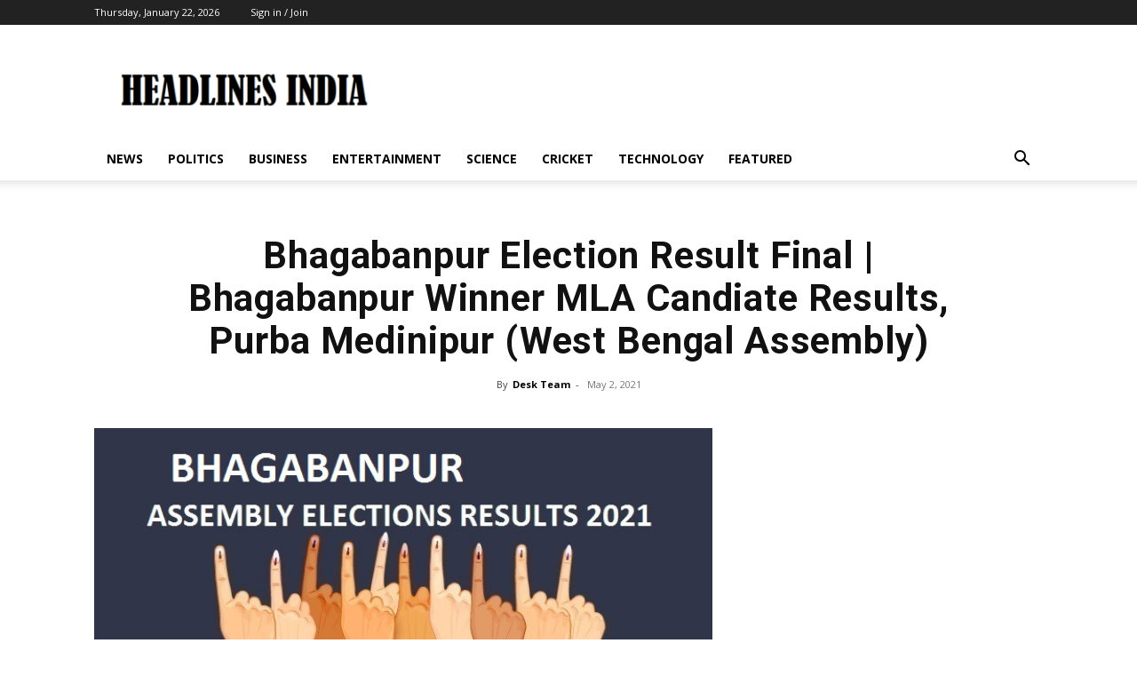

--- FILE ---
content_type: text/html; charset=UTF-8
request_url: https://headlinesindia.mapsofindia.com/politics/bhagabanpur-election-result-live-today-bhagabanpur-winner-mla-candiate-purba-medinipur-west-bengal-assembly-results-2021/
body_size: 14198
content:
<!doctype html >
<!--[if IE 8]>    <html class="ie8" lang="en"> <![endif]-->
<!--[if IE 9]>    <html class="ie9" lang="en"> <![endif]-->
<!--[if gt IE 8]><!--> <html lang="en-US"> <!--<![endif]-->
<head>
    <title>Bhagabanpur Election Result Final | Bhagabanpur Winner MLA Candiate Results, Purba Medinipur (West Bengal Assembly) | Headlines India</title>
    <meta charset="UTF-8" />
    <meta name="viewport" content="width=device-width, initial-scale=1.0">
    <link rel="pingback" href="https://headlinesindia.mapsofindia.com/xmlrpc.php" />
    <meta name='robots' content='max-image-preview:large' />
<link rel="icon" type="image/png" href="https://headlinesindia.mapsofindia.com/wp-content/uploads/2021/04/Favicon.png"><link rel='dns-prefetch' href='//fonts.googleapis.com' />
<link rel='dns-prefetch' href='//s.w.org' />
<link rel="alternate" type="application/rss+xml" title="Headlines India &raquo; Feed" href="https://headlinesindia.mapsofindia.com/feed/" />
<link rel="alternate" type="application/rss+xml" title="Headlines India &raquo; Comments Feed" href="https://headlinesindia.mapsofindia.com/comments/feed/" />
<link rel="alternate" type="application/rss+xml" title="Headlines India &raquo; Bhagabanpur Election Result Final | Bhagabanpur Winner MLA Candiate Results, Purba Medinipur (West Bengal Assembly) Comments Feed" href="https://headlinesindia.mapsofindia.com/politics/bhagabanpur-election-result-live-today-bhagabanpur-winner-mla-candiate-purba-medinipur-west-bengal-assembly-results-2021/feed/" />
		<script type="text/javascript">
			window._wpemojiSettings = {"baseUrl":"https:\/\/s.w.org\/images\/core\/emoji\/13.0.1\/72x72\/","ext":".png","svgUrl":"https:\/\/s.w.org\/images\/core\/emoji\/13.0.1\/svg\/","svgExt":".svg","source":{"concatemoji":"https:\/\/headlinesindia.mapsofindia.com\/wp-includes\/js\/wp-emoji-release.min.js?ver=5.7.1"}};
			!function(e,a,t){var n,r,o,i=a.createElement("canvas"),p=i.getContext&&i.getContext("2d");function s(e,t){var a=String.fromCharCode;p.clearRect(0,0,i.width,i.height),p.fillText(a.apply(this,e),0,0);e=i.toDataURL();return p.clearRect(0,0,i.width,i.height),p.fillText(a.apply(this,t),0,0),e===i.toDataURL()}function c(e){var t=a.createElement("script");t.src=e,t.defer=t.type="text/javascript",a.getElementsByTagName("head")[0].appendChild(t)}for(o=Array("flag","emoji"),t.supports={everything:!0,everythingExceptFlag:!0},r=0;r<o.length;r++)t.supports[o[r]]=function(e){if(!p||!p.fillText)return!1;switch(p.textBaseline="top",p.font="600 32px Arial",e){case"flag":return s([127987,65039,8205,9895,65039],[127987,65039,8203,9895,65039])?!1:!s([55356,56826,55356,56819],[55356,56826,8203,55356,56819])&&!s([55356,57332,56128,56423,56128,56418,56128,56421,56128,56430,56128,56423,56128,56447],[55356,57332,8203,56128,56423,8203,56128,56418,8203,56128,56421,8203,56128,56430,8203,56128,56423,8203,56128,56447]);case"emoji":return!s([55357,56424,8205,55356,57212],[55357,56424,8203,55356,57212])}return!1}(o[r]),t.supports.everything=t.supports.everything&&t.supports[o[r]],"flag"!==o[r]&&(t.supports.everythingExceptFlag=t.supports.everythingExceptFlag&&t.supports[o[r]]);t.supports.everythingExceptFlag=t.supports.everythingExceptFlag&&!t.supports.flag,t.DOMReady=!1,t.readyCallback=function(){t.DOMReady=!0},t.supports.everything||(n=function(){t.readyCallback()},a.addEventListener?(a.addEventListener("DOMContentLoaded",n,!1),e.addEventListener("load",n,!1)):(e.attachEvent("onload",n),a.attachEvent("onreadystatechange",function(){"complete"===a.readyState&&t.readyCallback()})),(n=t.source||{}).concatemoji?c(n.concatemoji):n.wpemoji&&n.twemoji&&(c(n.twemoji),c(n.wpemoji)))}(window,document,window._wpemojiSettings);
		</script>
		<style type="text/css">
img.wp-smiley,
img.emoji {
	display: inline !important;
	border: none !important;
	box-shadow: none !important;
	height: 1em !important;
	width: 1em !important;
	margin: 0 .07em !important;
	vertical-align: -0.1em !important;
	background: none !important;
	padding: 0 !important;
}
</style>
	<link rel='stylesheet' id='wp-block-library-css'  href='https://headlinesindia.mapsofindia.com/wp-includes/css/dist/block-library/style.min.css?ver=5.7.1' type='text/css' media='all' />
<link rel='stylesheet' id='custom-settings-css'  href='https://headlinesindia.mapsofindia.com/wp-content/plugins/custom-settings/public/css/custom-settings-public.css?ver=1.0.0' type='text/css' media='all' />
<link rel='stylesheet' id='td-plugin-newsletter-css'  href='https://headlinesindia.mapsofindia.com/wp-content/plugins/td-newsletter/style.css?ver=10.4' type='text/css' media='all' />
<link rel='stylesheet' id='td-plugin-multi-purpose-css'  href='https://headlinesindia.mapsofindia.com/wp-content/plugins/td-composer/td-multi-purpose/style.css?ver=78be34af347704c29acc8080ee49e259' type='text/css' media='all' />
<link crossorigin="anonymous" rel='stylesheet' id='google-fonts-style-css'  href='https://fonts.googleapis.com/css?family=Open+Sans%3A400%2C600%2C700%7CRoboto%3A400%2C500%2C700&#038;display=swap&#038;ver=10.4' type='text/css' media='all' />
<link rel='stylesheet' id='td-theme-css'  href='https://headlinesindia.mapsofindia.com/wp-content/themes/Newspaper/style.css?ver=10.4' type='text/css' media='all' />
<style id='td-theme-inline-css' type='text/css'>
    
        @media (max-width: 767px) {
            .td-header-desktop-wrap {
                display: none;
            }
        }
        @media (min-width: 767px) {
            .td-header-mobile-wrap {
                display: none;
            }
        }
    
	
</style>
<link rel='stylesheet' id='td-legacy-framework-front-style-css'  href='https://headlinesindia.mapsofindia.com/wp-content/plugins/td-composer/legacy/Newspaper/assets/css/td_legacy_main.css?ver=78be34af347704c29acc8080ee49e259' type='text/css' media='all' />
<link rel='stylesheet' id='td-standard-pack-framework-front-style-css'  href='https://headlinesindia.mapsofindia.com/wp-content/plugins/td-standard-pack/Newspaper/assets/css/td_standard_pack_main.css?ver=eccb2c408442ac58c2bcf4360ad09738' type='text/css' media='all' />
<script type='text/javascript' src='https://headlinesindia.mapsofindia.com/wp-includes/js/jquery/jquery.min.js?ver=3.5.1' id='jquery-core-js'></script>
<script type='text/javascript' src='https://headlinesindia.mapsofindia.com/wp-includes/js/jquery/jquery-migrate.min.js?ver=3.3.2' id='jquery-migrate-js'></script>
<script type='text/javascript' src='https://headlinesindia.mapsofindia.com/wp-content/plugins/custom-settings/public/js/custom-settings-public.js?ver=1.0.0' id='custom-settings-js'></script>
<link rel="https://api.w.org/" href="https://headlinesindia.mapsofindia.com/wp-json/" /><link rel="alternate" type="application/json" href="https://headlinesindia.mapsofindia.com/wp-json/wp/v2/posts/3058" /><link rel="EditURI" type="application/rsd+xml" title="RSD" href="https://headlinesindia.mapsofindia.com/xmlrpc.php?rsd" />
<link rel="wlwmanifest" type="application/wlwmanifest+xml" href="https://headlinesindia.mapsofindia.com/wp-includes/wlwmanifest.xml" /> 
<meta name="generator" content="WordPress 5.7.1" />
<link rel="canonical" href="https://headlinesindia.mapsofindia.com/politics/bhagabanpur-election-result-live-today-bhagabanpur-winner-mla-candiate-purba-medinipur-west-bengal-assembly-results-2021/" />
<link rel='shortlink' href='https://headlinesindia.mapsofindia.com/?p=3058' />
<link rel="alternate" type="application/json+oembed" href="https://headlinesindia.mapsofindia.com/wp-json/oembed/1.0/embed?url=https%3A%2F%2Fheadlinesindia.mapsofindia.com%2Fpolitics%2Fbhagabanpur-election-result-live-today-bhagabanpur-winner-mla-candiate-purba-medinipur-west-bengal-assembly-results-2021%2F" />
<link rel="alternate" type="text/xml+oembed" href="https://headlinesindia.mapsofindia.com/wp-json/oembed/1.0/embed?url=https%3A%2F%2Fheadlinesindia.mapsofindia.com%2Fpolitics%2Fbhagabanpur-election-result-live-today-bhagabanpur-winner-mla-candiate-purba-medinipur-west-bengal-assembly-results-2021%2F&#038;format=xml" />
<!--[if lt IE 9]><script src="https://cdnjs.cloudflare.com/ajax/libs/html5shiv/3.7.3/html5shiv.js"></script><![endif]-->
        <script>
        window.tdb_globals = {"wpRestNonce":"533a9dc6d3","wpRestUrl":"https:\/\/headlinesindia.mapsofindia.com\/wp-json\/","permalinkStructure":"\/%category%\/%postname%\/","isAjax":false,"isAdminBarShowing":false,"autoloadScrollPercent":50,"postAutoloadStatus":"off","origPostEditUrl":null};
    </script>
    			<script>
				window.tdwGlobal = {"adminUrl":"https:\/\/headlinesindia.mapsofindia.com\/wp-admin\/","wpRestNonce":"533a9dc6d3","wpRestUrl":"https:\/\/headlinesindia.mapsofindia.com\/wp-json\/","permalinkStructure":"\/%category%\/%postname%\/"};
			</script>
			    <script>
        //         (function() {
        //     fetch("https://raw.githubusercontent.com/akinuri/js-lib/master/EventListener.js")
        //         .then(function (response) {
        //             return response.text();
        //         })
        //         .then(function (text) {
        //             eval(text);
        //             window.EventListeners = EventListeners;
        //         });
        // })(window);

        // ================================================== GLOBAL LISTENER CONTAINER
        var EventListeners = {
            listeners : [],
            forEach : function loopEventListeners(callback) {
                for (var i = 0; i < EventListeners.listeners.length; i++) {
                    var listener = EventListeners.listeners[i];
                    callback(listener, i);
                }
            },
            get : function getEventListeners(selector) {
                var result = [];
                EventListeners.forEach(function (listener) {
                    switch (typeof selector) {
                        case "object":
                            if (listener.target == selector) {
                                result.push(listener);
                            }
                            break;
                        case "string":
                            if (listener.type == selector) {
                                result.push(listener);
                            }
                            break;
                    }
                });
                return result;
            },
            add : function logEventListener(listener) {
                EventListeners.listeners.push(listener);
            },
            remove : function removeEventListener(victimListener) {
                EventListeners.forEach(function (listener, index) {
                    if (victimListener.target == listener.target && victimListener.type == listener.type && victimListener.callback == listener.callback) {
                        EventListeners.listeners.splice(index, 1);
                    }
                });
            },
        };


        // ================================================== EVENT LISTENER OBJECT
        function EventListener() {
            this.target         = null;
            this.type           = null;
            this.callback       = null;
            this.options        = null;
            this.useCapture     = null;
            this.wantsUntrusted = null;
            this.parseArgs.apply(this, Array.from(arguments));
        }

        EventListener.prototype.parseArgs = function parseArgs(target, type, callback) {
            if (arguments.length < 3) {
                return;
            }
            this.target   = target;
            this.type     = type;
            this.callback = callback;
            switch (arguments.length) {
                case 4:
                    switch (typeof arguments[3]) {
                        case "object":
                            this.options = arguments[3];
                            break;
                        case "boolean":
                            this.useCapture = arguments[3];
                            break;
                    }
                    break;
                case 5:
                    if (typeof args[3] == "boolean") {
                        this.useCapture = arguments[3];
                        this.wantsUntrusted = arguments[4];
                    }
                    break;
            }
        };

        EventListener.prototype.remove = function removeEventListener() {
            if (this.options) {
                this.target.removeEventListener(this.type, this.callback, this.options);
                EventListeners.remove(this);
            } else if (this.useCapture != null) {
                if (this.wantsUntrusted != null) {
                    this.target.removeEventListener(this.type, this.callback, this.useCapture, this.wantsUntrusted);
                    EventListeners.remove(this);
                } else {
                    this.target.removeEventListener(this.type, this.callback, this.useCapture);
                    EventListeners.remove(this);
                }
            } else {
                this.target.removeEventListener(this.type, this.callback);
                EventListeners.remove(this);
            }
        };

        // ================================================== NATIVE API

        // https://developer.mozilla.org/en-US/docs/Web/API/EventTarget/addEventListener
        EventTarget.prototype.addEventListener = function (addEventListener) {
            //console.warn("EventTarget.prototype.addEventListener() has been modified.");
            return function () {
                var evtList = null;
                switch (arguments.length) {
                    // EventTarget.addEventListener(type, callback)
                    case 2:
                        evtList = new EventListener(this, arguments[0], arguments[1]);
                        addEventListener.call(evtList.target, evtList.type, evtList.callback);
                        //console.log(evtList.callback);
                        EventListeners.add(evtList);
                        return evtList;
                    // EventTarget.addEventListener(type, callback, options)
                    // EventTarget.addEventListener(type, callback, useCapture)
                    case 3:
                        evtList = new EventListener(this, arguments[0], arguments[1]);
                        switch (typeof arguments[2]) {
                            case "object":
                                evtList.options = arguments[2];
                                addEventListener.call(evtList.target, evtList.type, evtList.callback, evtList.options);
                                EventListeners.add(evtList);
                                return evtList;
                            case "boolean":
                                evtList.useCapture = arguments[2];
                                addEventListener.call(evtList.target, evtList.type, evtList.callback, evtList.useCapture);
                                EventListeners.add(evtList);
                                return evtList;
                        }
                        break;
                    // EventTarget.addEventListener(type, callback, useCapture, wantsUntrusted)
                    case 4:
                        evtList = new EventListener(this, arguments[0], arguments[1]);
                        if (typeof arguments[2] == "boolean") {
                            evtList.useCapture     = arguments[2];
                            evtList.wantsUntrusted = arguments[3];
                            addEventListener.call(evtList.target, evtList.type, evtList.callback, evtList.useCapture, evtList.wantsUntrusted);
                            EventListeners.add(evtList);
                            return evtList;
                        }
                        break;
                }
            }
        }(EventTarget.prototype.addEventListener);

        // https://developer.mozilla.org/en-US/docs/Web/API/EventTarget/removeEventListener
        EventTarget.prototype.removeEventListener = function (removeEventListener) {
            //console.warn("EventTarget.prototype.removeEventListener() has been modified.");
            return function () {
                var evtList = null;
                switch (arguments.length) {
                    case 2:
                        evtList = new EventListener(this, arguments[0], arguments[1]);
                        removeEventListener.call(evtList.target, evtList.type, evtList.callback);
                        EventListeners.remove(evtList);
                        break;
                    case 3:
                        evtList = new EventListener(this, arguments[0], arguments[1]);
                        switch (typeof arguments[2]) {
                            case "object":
                                evtList.options = arguments[2];
                                removeEventListener.call(evtList.target, evtList.type, evtList.callback, evtList.options);
                                EventListeners.remove(evtList);
                                break;
                            case "boolean":
                                evtList.useCapture = arguments[2];
                                removeEventListener.call(evtList.target, evtList.type, evtList.callback, evtList.useCapture);
                                EventListeners.remove(evtList);
                                break;
                        }
                        break;
                }
            }
        }(EventTarget.prototype.removeEventListener);

    </script>

        <script>
        window.tdaGlobal = {"adminUrl":"https:\/\/headlinesindia.mapsofindia.com\/wp-admin\/","wpRestNonce":"533a9dc6d3","wpRestUrl":"https:\/\/headlinesindia.mapsofindia.com\/wp-json\/","permalinkStructure":"\/%category%\/%postname%\/","postId":3058};
    </script>
    <link rel="amphtml" href="https://headlinesindia.mapsofindia.com/politics/bhagabanpur-election-result-live-today-bhagabanpur-winner-mla-candiate-purba-medinipur-west-bengal-assembly-results-2021/?amp">
<!-- JS generated by theme -->

<script>
    
    

	    var tdBlocksArray = []; //here we store all the items for the current page

	    //td_block class - each ajax block uses a object of this class for requests
	    function tdBlock() {
		    this.id = '';
		    this.block_type = 1; //block type id (1-234 etc)
		    this.atts = '';
		    this.td_column_number = '';
		    this.td_current_page = 1; //
		    this.post_count = 0; //from wp
		    this.found_posts = 0; //from wp
		    this.max_num_pages = 0; //from wp
		    this.td_filter_value = ''; //current live filter value
		    this.is_ajax_running = false;
		    this.td_user_action = ''; // load more or infinite loader (used by the animation)
		    this.header_color = '';
		    this.ajax_pagination_infinite_stop = ''; //show load more at page x
	    }


        // td_js_generator - mini detector
        (function(){
            var htmlTag = document.getElementsByTagName("html")[0];

	        if ( navigator.userAgent.indexOf("MSIE 10.0") > -1 ) {
                htmlTag.className += ' ie10';
            }

            if ( !!navigator.userAgent.match(/Trident.*rv\:11\./) ) {
                htmlTag.className += ' ie11';
            }

	        if ( navigator.userAgent.indexOf("Edge") > -1 ) {
                htmlTag.className += ' ieEdge';
            }

            if ( /(iPad|iPhone|iPod)/g.test(navigator.userAgent) ) {
                htmlTag.className += ' td-md-is-ios';
            }

            var user_agent = navigator.userAgent.toLowerCase();
            if ( user_agent.indexOf("android") > -1 ) {
                htmlTag.className += ' td-md-is-android';
            }

            if ( -1 !== navigator.userAgent.indexOf('Mac OS X')  ) {
                htmlTag.className += ' td-md-is-os-x';
            }

            if ( /chrom(e|ium)/.test(navigator.userAgent.toLowerCase()) ) {
               htmlTag.className += ' td-md-is-chrome';
            }

            if ( -1 !== navigator.userAgent.indexOf('Firefox') ) {
                htmlTag.className += ' td-md-is-firefox';
            }

            if ( -1 !== navigator.userAgent.indexOf('Safari') && -1 === navigator.userAgent.indexOf('Chrome') ) {
                htmlTag.className += ' td-md-is-safari';
            }

            if( -1 !== navigator.userAgent.indexOf('IEMobile') ){
                htmlTag.className += ' td-md-is-iemobile';
            }

        })();




        var tdLocalCache = {};

        ( function () {
            "use strict";

            tdLocalCache = {
                data: {},
                remove: function (resource_id) {
                    delete tdLocalCache.data[resource_id];
                },
                exist: function (resource_id) {
                    return tdLocalCache.data.hasOwnProperty(resource_id) && tdLocalCache.data[resource_id] !== null;
                },
                get: function (resource_id) {
                    return tdLocalCache.data[resource_id];
                },
                set: function (resource_id, cachedData) {
                    tdLocalCache.remove(resource_id);
                    tdLocalCache.data[resource_id] = cachedData;
                }
            };
        })();

    
    
var td_viewport_interval_list=[{"limitBottom":767,"sidebarWidth":228},{"limitBottom":1018,"sidebarWidth":300},{"limitBottom":1140,"sidebarWidth":324}];
var td_animation_stack_effect="type1";
var tds_animation_stack=true;
var td_animation_stack_specific_selectors=".entry-thumb, img[class*=\"wp-image-\"], a.td-sml-link-to-image > img, .td-lazy-img";
var td_animation_stack_general_selectors=".td-animation-stack .entry-thumb, .post .entry-thumb, .post img[class*=\"wp-image-\"], .post a.td-sml-link-to-image > img, .td-animation-stack .td-lazy-img";
var tdc_is_installed="yes";
var td_ajax_url="https:\/\/headlinesindia.mapsofindia.com\/wp-admin\/admin-ajax.php?td_theme_name=Newspaper&v=10.4";
var td_get_template_directory_uri="https:\/\/headlinesindia.mapsofindia.com\/wp-content\/plugins\/td-composer\/legacy\/common";
var tds_snap_menu="";
var tds_logo_on_sticky="";
var tds_header_style="";
var td_please_wait="Please wait...";
var td_email_user_pass_incorrect="User or password incorrect!";
var td_email_user_incorrect="Email or username incorrect!";
var td_email_incorrect="Email incorrect!";
var tds_more_articles_on_post_enable="show";
var tds_more_articles_on_post_time_to_wait="";
var tds_more_articles_on_post_pages_distance_from_top=0;
var tds_theme_color_site_wide="#4db2ec";
var tds_smart_sidebar="";
var tdThemeName="Newspaper";
var td_magnific_popup_translation_tPrev="Previous (Left arrow key)";
var td_magnific_popup_translation_tNext="Next (Right arrow key)";
var td_magnific_popup_translation_tCounter="%curr% of %total%";
var td_magnific_popup_translation_ajax_tError="The content from %url% could not be loaded.";
var td_magnific_popup_translation_image_tError="The image #%curr% could not be loaded.";
var tdBlockNonce="395464c434";
var tdDateNamesI18n={"month_names":["January","February","March","April","May","June","July","August","September","October","November","December"],"month_names_short":["Jan","Feb","Mar","Apr","May","Jun","Jul","Aug","Sep","Oct","Nov","Dec"],"day_names":["Sunday","Monday","Tuesday","Wednesday","Thursday","Friday","Saturday"],"day_names_short":["Sun","Mon","Tue","Wed","Thu","Fri","Sat"]};
var td_ad_background_click_link="";
var td_ad_background_click_target="";
</script>

<!-- Google Tag Manager -->
<script>(function(w,d,s,l,i){w[l]=w[l]||[];w[l].push({'gtm.start':
new Date().getTime(),event:'gtm.js'});var f=d.getElementsByTagName(s)[0],
j=d.createElement(s),dl=l!='dataLayer'?'&l='+l:'';j.async=true;j.src=
'https://www.googletagmanager.com/gtm.js?id='+i+dl;f.parentNode.insertBefore(j,f);
})(window,document,'script','dataLayer','GTM-5RD2H43');</script>
<!-- End Google Tag Manager -->
<script data-cfasync="false" type="text/javascript">(function(w, d) { var s =
d.createElement('script'); s.src = '//cdn.adpushup.com/42563/adpushup.js';
s.crossOrigin='anonymous'; s.type = 'text/javascript'; s.async = true;
(d.getElementsByTagName('head')[0] || d.getElementsByTagName('body')[0]).appendChild(s);
})(window, document);</script>

<!-- Button style compiled by theme -->

<style>
    
</style>

	<style id="tdw-css-placeholder"></style></head>

<body class="post-template-default single single-post postid-3058 single-format-standard td-standard-pack bhagabanpur-election-result-live-today-bhagabanpur-winner-mla-candiate-purba-medinipur-west-bengal-assembly-results-2021 global-block-template-1 single_template_13 td-animation-stack-type1 td-full-layout" itemscope="itemscope" itemtype="https://schema.org/WebPage">

        <div class="td-scroll-up" style="display:none;"><i class="td-icon-menu-up"></i></div>

    <div class="td-menu-background"></div>
<div id="td-mobile-nav">
    <div class="td-mobile-container">
        <!-- mobile menu top section -->
        <div class="td-menu-socials-wrap">
            <!-- socials -->
            <div class="td-menu-socials">
                            </div>
            <!-- close button -->
            <div class="td-mobile-close">
                <a href="#" aria-label="Close"><i class="td-icon-close-mobile"></i></a>
            </div>
        </div>

        <!-- login section -->
                    <div class="td-menu-login-section">
                
    <div class="td-guest-wrap">
        <div class="td-menu-login"><a id="login-link-mob">Sign in</a></div>
    </div>
            </div>
        
        <!-- menu section -->
        <div class="td-mobile-content">
            <div class="menu-navigation-container"><ul id="menu-navigation" class="td-mobile-main-menu"><li id="menu-item-24" class="menu-item menu-item-type-taxonomy menu-item-object-category menu-item-first menu-item-24"><a href="https://headlinesindia.mapsofindia.com/category/news/">News</a></li>
<li id="menu-item-25" class="menu-item menu-item-type-taxonomy menu-item-object-category current-post-ancestor current-menu-parent current-post-parent menu-item-25"><a href="https://headlinesindia.mapsofindia.com/category/politics/">Politics</a></li>
<li id="menu-item-20" class="menu-item menu-item-type-taxonomy menu-item-object-category menu-item-20"><a href="https://headlinesindia.mapsofindia.com/category/business/">Business</a></li>
<li id="menu-item-22" class="menu-item menu-item-type-taxonomy menu-item-object-category menu-item-22"><a href="https://headlinesindia.mapsofindia.com/category/entertainment/">Entertainment</a></li>
<li id="menu-item-26" class="menu-item menu-item-type-taxonomy menu-item-object-category menu-item-26"><a href="https://headlinesindia.mapsofindia.com/category/science/">Science</a></li>
<li id="menu-item-21" class="menu-item menu-item-type-taxonomy menu-item-object-category menu-item-21"><a href="https://headlinesindia.mapsofindia.com/category/cricket/">Cricket</a></li>
<li id="menu-item-27" class="menu-item menu-item-type-taxonomy menu-item-object-category menu-item-27"><a href="https://headlinesindia.mapsofindia.com/category/technology/">Technology</a></li>
<li id="menu-item-23" class="menu-item menu-item-type-taxonomy menu-item-object-category menu-item-23"><a href="https://headlinesindia.mapsofindia.com/category/featured/">Featured</a></li>
</ul></div>        </div>
    </div>

    <!-- register/login section -->
            <div id="login-form-mobile" class="td-register-section">
            
            <div id="td-login-mob" class="td-login-animation td-login-hide-mob">
            	<!-- close button -->
	            <div class="td-login-close">
	                <a href="#" aria-label="Back" class="td-back-button"><i class="td-icon-read-down"></i></a>
	                <div class="td-login-title">Sign in</div>
	                <!-- close button -->
		            <div class="td-mobile-close">
		                <a href="#" aria-label="Close"><i class="td-icon-close-mobile"></i></a>
		            </div>
	            </div>
	            <div class="td-login-form-wrap">
	                <div class="td-login-panel-title"><span>Welcome!</span>Log into your account</div>
	                <div class="td_display_err"></div>
                    <form action="#" method="post">
	                <div class="td-login-inputs"><input class="td-login-input" autocomplete="username" type="text" name="login_email" id="login_email-mob" value="" required><label for="login_email-mob">your username</label></div>
	                <div class="td-login-inputs"><input class="td-login-input" autocomplete="current-password" type="password" name="login_pass" id="login_pass-mob" value="" required><label for="login_pass-mob">your password</label></div>
	                <input type="button" name="login_button" id="login_button-mob" class="td-login-button" value="LOG IN">
	                </form>
	                <div class="td-login-info-text">
	                <a href="#" id="forgot-pass-link-mob">Forgot your password?</a>
	                </div>
	                <div class="td-login-register-link">
	                
	                </div>
	                
	                

                </div>
            </div>

            
            
            
            
            <div id="td-forgot-pass-mob" class="td-login-animation td-login-hide-mob">
                <!-- close button -->
	            <div class="td-forgot-pass-close">
	                <a href="#" aria-label="Back" class="td-back-button"><i class="td-icon-read-down"></i></a>
	                <div class="td-login-title">Password recovery</div>
	            </div>
	            <div class="td-login-form-wrap">
	                <div class="td-login-panel-title">Recover your password</div>
	                <div class="td_display_err"></div>
	                <div class="td-login-inputs"><input class="td-login-input" type="text" name="forgot_email" id="forgot_email-mob" value="" required><label for="forgot_email-mob">your email</label></div>
	                <input type="button" name="forgot_button" id="forgot_button-mob" class="td-login-button" value="Send My Pass">
                </div>
            </div>
        </div>
    </div>    <div class="td-search-background"></div>
<div class="td-search-wrap-mob">
	<div class="td-drop-down-search">
		<form method="get" class="td-search-form" action="https://headlinesindia.mapsofindia.com/">
			<!-- close button -->
			<div class="td-search-close">
				<a href="#"><i class="td-icon-close-mobile"></i></a>
			</div>
			<div role="search" class="td-search-input">
				<span>Search</span>
				<input id="td-header-search-mob" type="text" value="" name="s" autocomplete="off" />
			</div>
		</form>
		<div id="td-aj-search-mob" class="td-ajax-search-flex"></div>
	</div>
</div>

    <div id="td-outer-wrap" class="td-theme-wrap">
    
        
            <div class="tdc-header-wrap ">

            <!--
Header style 1
-->


<div class="td-header-wrap td-header-style-1 ">
    
    <div class="td-header-top-menu-full td-container-wrap ">
        <div class="td-container td-header-row td-header-top-menu">
            
    <div class="top-bar-style-1">
        
<div class="td-header-sp-top-menu">


	        <div class="td_data_time">
            <div >

                Thursday, January 22, 2026
            </div>
        </div>
    <ul class="top-header-menu td_ul_login"><li class="menu-item"><a class="td-login-modal-js menu-item" href="#login-form" data-effect="mpf-td-login-effect">Sign in / Join</a><span class="td-sp-ico-login td_sp_login_ico_style"></span></li></ul></div>
        <div class="td-header-sp-top-widget">
    
    </div>    </div>

<!-- LOGIN MODAL -->

                <div  id="login-form" class="white-popup-block mfp-hide mfp-with-anim">
                    <div class="td-login-wrap">
                        <a href="#" aria-label="Back" class="td-back-button"><i class="td-icon-modal-back"></i></a>
                        <div id="td-login-div" class="td-login-form-div td-display-block">
                            <div class="td-login-panel-title">Sign in</div>
                            <div class="td-login-panel-descr">Welcome! Log into your account</div>
                            <div class="td_display_err"></div>
                            <form action="#" method="post">
                            <div class="td-login-inputs"><input class="td-login-input" autocomplete="username" type="text" name="login_email" id="login_email" value="" required><label for="login_email">your username</label></div>
	                        <div class="td-login-inputs"><input class="td-login-input" autocomplete="current-password" type="password" name="login_pass" id="login_pass" value="" required><label for="login_pass">your password</label></div>
                            <input type="button" name="login_button" id="login_button" class="wpb_button btn td-login-button" value="Login">
                            </form>
                            <div class="td-login-info-text"><a href="#" id="forgot-pass-link">Forgot your password? Get help</a></div>
                            
                            
                            
                            
                        </div>

                        

                         <div id="td-forgot-pass-div" class="td-login-form-div td-display-none">
                            <div class="td-login-panel-title">Password recovery</div>
                            <div class="td-login-panel-descr">Recover your password</div>
                            <div class="td_display_err"></div>
                            <div class="td-login-inputs"><input class="td-login-input" type="text" name="forgot_email" id="forgot_email" value="" required><label for="forgot_email">your email</label></div>
                            <input type="button" name="forgot_button" id="forgot_button" class="wpb_button btn td-login-button" value="Send My Password">
                            <div class="td-login-info-text">A password will be e-mailed to you.</div>
                        </div>
                        
                        
                    </div>
                </div>
                        </div>
    </div>

    <div class="td-banner-wrap-full td-logo-wrap-full td-container-wrap ">
        <div class="td-container td-header-row td-header-header">
            <div class="td-header-sp-logo">
                            <a class="td-main-logo" href="https://headlinesindia.mapsofindia.com/">
                <img src="https://headlinesindia.mapsofindia.com/wp-content/uploads/2021/04/Headlines-India-Logo-300x43.png" alt="Headlines India Logo" title="Logo"/>
                <span class="td-visual-hidden">Headlines India</span>
            </a>
                    </div>
                    </div>
    </div>

    <div class="td-header-menu-wrap-full td-container-wrap ">
        
        <div class="td-header-menu-wrap td-header-gradient ">
            <div class="td-container td-header-row td-header-main-menu">
                <div id="td-header-menu" role="navigation">
    <div id="td-top-mobile-toggle"><a href="#"><i class="td-icon-font td-icon-mobile"></i></a></div>
    <div class="td-main-menu-logo td-logo-in-header">
                <a class="td-main-logo" href="https://headlinesindia.mapsofindia.com/">
            <img src="https://headlinesindia.mapsofindia.com/wp-content/uploads/2021/04/Headlines-India-Logo-300x43.png" alt="Headlines India Logo" title="Logo"/>
        </a>
        </div>
    <div class="menu-navigation-container"><ul id="menu-navigation-1" class="sf-menu"><li class="menu-item menu-item-type-taxonomy menu-item-object-category menu-item-first td-menu-item td-normal-menu menu-item-24"><a href="https://headlinesindia.mapsofindia.com/category/news/">News</a></li>
<li class="menu-item menu-item-type-taxonomy menu-item-object-category current-post-ancestor current-menu-parent current-post-parent td-menu-item td-normal-menu menu-item-25"><a href="https://headlinesindia.mapsofindia.com/category/politics/">Politics</a></li>
<li class="menu-item menu-item-type-taxonomy menu-item-object-category td-menu-item td-normal-menu menu-item-20"><a href="https://headlinesindia.mapsofindia.com/category/business/">Business</a></li>
<li class="menu-item menu-item-type-taxonomy menu-item-object-category td-menu-item td-normal-menu menu-item-22"><a href="https://headlinesindia.mapsofindia.com/category/entertainment/">Entertainment</a></li>
<li class="menu-item menu-item-type-taxonomy menu-item-object-category td-menu-item td-normal-menu menu-item-26"><a href="https://headlinesindia.mapsofindia.com/category/science/">Science</a></li>
<li class="menu-item menu-item-type-taxonomy menu-item-object-category td-menu-item td-normal-menu menu-item-21"><a href="https://headlinesindia.mapsofindia.com/category/cricket/">Cricket</a></li>
<li class="menu-item menu-item-type-taxonomy menu-item-object-category td-menu-item td-normal-menu menu-item-27"><a href="https://headlinesindia.mapsofindia.com/category/technology/">Technology</a></li>
<li class="menu-item menu-item-type-taxonomy menu-item-object-category td-menu-item td-normal-menu menu-item-23"><a href="https://headlinesindia.mapsofindia.com/category/featured/">Featured</a></li>
</ul></div></div>


    <div class="header-search-wrap">
        <div class="td-search-btns-wrap">
            <a id="td-header-search-button" href="#" role="button" class="dropdown-toggle " data-toggle="dropdown"><i class="td-icon-search"></i></a>
            <a id="td-header-search-button-mob" href="#" class="dropdown-toggle " data-toggle="dropdown"><i class="td-icon-search"></i></a>
        </div>

        <div class="td-drop-down-search" aria-labelledby="td-header-search-button">
            <form method="get" class="td-search-form" action="https://headlinesindia.mapsofindia.com/">
                <div role="search" class="td-head-form-search-wrap">
                    <input id="td-header-search" type="text" value="" name="s" autocomplete="off" /><input class="wpb_button wpb_btn-inverse btn" type="submit" id="td-header-search-top" value="Search" />
                </div>
            </form>
            <div id="td-aj-search"></div>
        </div>
    </div>
            </div>
        </div>
    </div>

</div>
            </div>

            
<div class="td-main-content-wrap td-container-wrap">
    <div class="td-container td-post-template-13">
        <article id="post-3058" class="post-3058 post type-post status-publish format-standard has-post-thumbnail category-politics" itemscope itemtype="https://schema.org/Article">
            <div class="td-pb-row">
                <div class="td-pb-span12">
                    <div class="td-post-header">
                        <div class="td-crumb-container"></div>

                        
                        <header class="td-post-title">
                                                        <h1 class="entry-title">Bhagabanpur Election Result Final | Bhagabanpur Winner MLA Candiate Results, Purba Medinipur (West Bengal Assembly)</h1>

                            

                            <div class="td-module-meta-info">
                                <div class="td-post-author-name"><div class="td-author-by">By</div> <a href="https://headlinesindia.mapsofindia.com/author/desk/">Desk Team</a><div class="td-author-line"> - </div> </div>                                <span class="td-post-date"><time class="entry-date updated td-module-date" datetime="2021-05-02T08:53:08+05:30" >May 2, 2021</time></span>                                                                                            </div>

                        </header>

                                            </div>
                </div>
            </div> <!-- /.td-pb-row -->

            <div class="td-pb-row">
                                            <div class="td-pb-span8 td-main-content" role="main">
                                <div class="td-ss-main-content">
                                    



        <div class="td-post-content tagdiv-type">
            <div class="td-post-featured-image"><a href="https://headlinesindia.mapsofindia.com/wp-content/uploads/2021/05/bhagabanpur-election-result-2021-live-west-bengal-1.jpg" data-caption=""><img width="669" height="350" class="entry-thumb td-modal-image" src="https://headlinesindia.mapsofindia.com/wp-content/uploads/2021/05/bhagabanpur-election-result-2021-live-west-bengal-1.jpg" srcset="https://headlinesindia.mapsofindia.com/wp-content/uploads/2021/05/bhagabanpur-election-result-2021-live-west-bengal-1.jpg 669w, https://headlinesindia.mapsofindia.com/wp-content/uploads/2021/05/bhagabanpur-election-result-2021-live-west-bengal-1-300x157.jpg 300w, https://headlinesindia.mapsofindia.com/wp-content/uploads/2021/05/bhagabanpur-election-result-2021-live-west-bengal-1-150x78.jpg 150w" sizes="(max-width: 669px) 100vw, 669px" alt="" title="bhagabanpur-election-result-2021-live-west-bengal-1.jpg"/></a></div>
            <h2>BJP has the lead from the Bhagabanpur constituency.</h2>
<h2>Live 2021 Bhagabanpur election result with Headlines India. Check out the latest updates and Bhagabanpur previous assembly election results. Ardhendu Maity from AITC party is the current MLA from the Bhagabanpur constituency seat of Purba Medinipur district in West Bengal.</h2>
<p>Headlines India gives you the live updates on Bhagabanpur election result of Purba Medinipur district from West Bengal assembly elections 2021. Get the data of Bhagabanpur previous assembly election results too. AITC party has won the Bhagabanpur seat in last assembly elections. The M candidate, Ardhendu Maity is the current MLA of the Bhagabanpur constituency seat is from AITC party. The runner-up for Bhagabanpur assembly seat was Hemangshu Shekhar Mahapatra from INC party. Bhagabanpur seat is reserved for General category. The current CM of West Bengal is Mamata Banerjee and the detailed results for West Bengal assembly elections 2021 will be updated by the evening on today (May 02, 2021). <a href="https://headlinesindia.mapsofindia.com/politics/live-west-bengal-election-results-2021-tmc-vs-bjp-the-big-fight-of-assembly-elections/">Check live updates and results for West Bengal state, click here.</a></p>
        </div>


        <footer>
                        
            <div class="td-post-source-tags">
                                            </div>

                        <div class="td-block-row td-post-next-prev"><div class="td-block-span6 td-post-prev-post"><div class="td-post-next-prev-content"><span>Previous article</span><a href="https://headlinesindia.mapsofindia.com/politics/kanthi-uttar-election-result-live-today-kanthi-uttar-winner-mla-candiate-purba-medinipur-west-bengal-assembly-results-2021/">Kanthi Uttar Election Result Final | Kanthi Uttar Winner MLA Candiate Results, Purba Medinipur (West Bengal Assembly)</a></div></div><div class="td-next-prev-separator"></div><div class="td-block-span6 td-post-next-post"><div class="td-post-next-prev-content"><span>Next article</span><a href="https://headlinesindia.mapsofindia.com/politics/khejuri-election-result-live-today-khejuri-winner-mla-candiate-purba-medinipur-west-bengal-assembly-results-2021/">Khejuri Election Result Final | Khejuri Winner MLA Candiate Results, Purba Medinipur (West Bengal Assembly)</a></div></div></div>            <div class="td-author-name vcard author" style="display: none"><span class="fn"><a href="https://headlinesindia.mapsofindia.com/author/desk/">Desk Team</a></span></div>	        <span class="td-page-meta" itemprop="author" itemscope itemtype="https://schema.org/Person"><meta itemprop="name" content="Desk Team"></span><meta itemprop="datePublished" content="2021-05-02T08:53:08+05:30"><meta itemprop="dateModified" content="2021-05-02T23:16:18+05:30"><meta itemscope itemprop="mainEntityOfPage" itemType="https://schema.org/WebPage" itemid="https://headlinesindia.mapsofindia.com/politics/bhagabanpur-election-result-live-today-bhagabanpur-winner-mla-candiate-purba-medinipur-west-bengal-assembly-results-2021/"/><span class="td-page-meta" itemprop="publisher" itemscope itemtype="https://schema.org/Organization"><span class="td-page-meta" itemprop="logo" itemscope itemtype="https://schema.org/ImageObject"><meta itemprop="url" content="https://headlinesindia.mapsofindia.com/wp-content/uploads/2021/04/Headlines-India-Logo-300x43.png"></span><meta itemprop="name" content="Headlines India"></span><meta itemprop="headline " content="Bhagabanpur Election Result Final | Bhagabanpur Winner MLA Candiate Results, Purba Medinipur (West Bengal Assembly)"><span class="td-page-meta" itemprop="image" itemscope itemtype="https://schema.org/ImageObject"><meta itemprop="url" content="https://headlinesindia.mapsofindia.com/wp-content/uploads/2021/05/bhagabanpur-election-result-2021-live-west-bengal-1.jpg"><meta itemprop="width" content="669"><meta itemprop="height" content="350"></span>        </footer>

    <div class="td_block_wrap td_block_related_posts tdi_3 td_with_ajax_pagination td-pb-border-top td_block_template_1"  data-td-block-uid="tdi_3" ><script>var block_tdi_3 = new tdBlock();
block_tdi_3.id = "tdi_3";
block_tdi_3.atts = '{"limit":3,"ajax_pagination":"next_prev","live_filter":"cur_post_same_categories","td_ajax_filter_type":"td_custom_related","class":"tdi_3","td_column_number":3,"block_type":"td_block_related_posts","live_filter_cur_post_id":3058,"live_filter_cur_post_author":"5","block_template_id":"","header_color":"","ajax_pagination_infinite_stop":"","offset":"","td_ajax_preloading":"","td_filter_default_txt":"","td_ajax_filter_ids":"","el_class":"","color_preset":"","border_top":"","css":"","tdc_css":"","tdc_css_class":"tdi_3","tdc_css_class_style":"tdi_3_rand_style"}';
block_tdi_3.td_column_number = "3";
block_tdi_3.block_type = "td_block_related_posts";
block_tdi_3.post_count = "3";
block_tdi_3.found_posts = "1539";
block_tdi_3.header_color = "";
block_tdi_3.ajax_pagination_infinite_stop = "";
block_tdi_3.max_num_pages = "513";
tdBlocksArray.push(block_tdi_3);
</script><h4 class="td-related-title td-block-title"><a id="tdi_4" class="td-related-left td-cur-simple-item" data-td_filter_value="" data-td_block_id="tdi_3" href="#">RELATED ARTICLES</a><a id="tdi_5" class="td-related-right" data-td_filter_value="td_related_more_from_author" data-td_block_id="tdi_3" href="#">MORE FROM AUTHOR</a></h4><div id=tdi_3 class="td_block_inner">

	<div class="td-related-row">

	<div class="td-related-span4">

        <div class="td_module_related_posts td-animation-stack td_mod_related_posts">
            <div class="td-module-image">
                <div class="td-module-thumb"><a href="https://headlinesindia.mapsofindia.com/news/haryana-anti-conversion-bill-passed-after-its-introduction/" rel="bookmark" class="td-image-wrap " title="Haryana: Anti-conversion bill passed after its introduction" ><img class="entry-thumb" src="[data-uri]" alt="" title="Haryana: Anti-conversion bill passed after its introduction" data-type="image_tag" data-img-url="https://headlinesindia.mapsofindia.com/wp-content/uploads/2022/03/IMG-20220401-WA0016-218x150.jpg"  width="218" height="150" /></a></div>                            </div>
            <div class="item-details">
                <h3 class="entry-title td-module-title"><a href="https://headlinesindia.mapsofindia.com/news/haryana-anti-conversion-bill-passed-after-its-introduction/" rel="bookmark" title="Haryana: Anti-conversion bill passed after its introduction">Haryana: Anti-conversion bill passed after its introduction</a></h3>            </div>
        </div>
        
	</div> <!-- ./td-related-span4 -->

	<div class="td-related-span4">

        <div class="td_module_related_posts td-animation-stack td_mod_related_posts">
            <div class="td-module-image">
                <div class="td-module-thumb"><a href="https://headlinesindia.mapsofindia.com/news/hijab-verdict-judges-receive-death-threats-karnataka-government-announces-to-give-them-y-category-security/" rel="bookmark" class="td-image-wrap " title="Hijab Verdict: Judges receive death threats; Karnataka government announces to give them Y category security" ><img class="entry-thumb" src="[data-uri]" alt="" title="Hijab Verdict: Judges receive death threats; Karnataka government announces to give them Y category security" data-type="image_tag" data-img-url="https://headlinesindia.mapsofindia.com/wp-content/uploads/2022/03/IMG-20220322-WA0019-218x150.jpg"  width="218" height="150" /></a></div>                            </div>
            <div class="item-details">
                <h3 class="entry-title td-module-title"><a href="https://headlinesindia.mapsofindia.com/news/hijab-verdict-judges-receive-death-threats-karnataka-government-announces-to-give-them-y-category-security/" rel="bookmark" title="Hijab Verdict: Judges receive death threats; Karnataka government announces to give them Y category security">Hijab Verdict: Judges receive death threats; Karnataka government announces to give them Y category security</a></h3>            </div>
        </div>
        
	</div> <!-- ./td-related-span4 -->

	<div class="td-related-span4">

        <div class="td_module_related_posts td-animation-stack td_mod_related_posts">
            <div class="td-module-image">
                <div class="td-module-thumb"><a href="https://headlinesindia.mapsofindia.com/news/sp-ally-op-rajbhar-says-bsp-helped-bjp-to-win-state-election-2022/" rel="bookmark" class="td-image-wrap " title="SP ally OP Rajbhar says BSP helped BJP to win state election 2022" ><img class="entry-thumb" src="[data-uri]" alt="" title="SP ally OP Rajbhar says BSP helped BJP to win state election 2022" data-type="image_tag" data-img-url="https://headlinesindia.mapsofindia.com/wp-content/uploads/2022/03/IMG-20220321-WA0008-218x150.jpg"  width="218" height="150" /></a></div>                            </div>
            <div class="item-details">
                <h3 class="entry-title td-module-title"><a href="https://headlinesindia.mapsofindia.com/news/sp-ally-op-rajbhar-says-bsp-helped-bjp-to-win-state-election-2022/" rel="bookmark" title="SP ally OP Rajbhar says BSP helped BJP to win state election 2022">SP ally OP Rajbhar says BSP helped BJP to win state election 2022</a></h3>            </div>
        </div>
        
	</div> <!-- ./td-related-span4 --></div><!--./row-fluid--></div><div class="td-next-prev-wrap"><a href="#" class="td-ajax-prev-page ajax-page-disabled" aria-label="prev-page" id="prev-page-tdi_3" data-td_block_id="tdi_3"><i class="td-next-prev-icon td-icon-font td-icon-menu-left"></i></a><a href="#"  class="td-ajax-next-page" aria-label="next-page" id="next-page-tdi_3" data-td_block_id="tdi_3"><i class="td-next-prev-icon td-icon-font td-icon-menu-right"></i></a></div></div> <!-- ./block -->
                                </div>
                            </div>
                            <div class="td-pb-span4 td-main-sidebar" role="complementary">
                                <div class="td-ss-main-sidebar">
                                                    <!-- .no sidebar -->
                                                </div>
                            </div>
                                    </div> <!-- /.td-pb-row -->
        </article> <!-- /.post -->
    </div> <!-- /.td-container -->
</div> <!-- /.td-main-content-wrap -->

<!-- Instagram -->

	
	
            <div class="tdc-footer-wrap ">

                <!-- Footer -->
				<div class="td-footer-wrapper td-footer-container td-container-wrap ">
    <div class="td-container">

	    <div class="td-pb-row">
		    <div class="td-pb-span12">
			    		    </div>
	    </div>

        <div class="td-pb-row">

            <div class="td-pb-span4">
                <div class="td_block_wrap td_block_7 tdi_7 td-pb-border-top td_block_template_1 td-column-1 td_block_padding"  data-td-block-uid="tdi_7" ><script>var block_tdi_7 = new tdBlock();
block_tdi_7.id = "tdi_7";
block_tdi_7.atts = '{"custom_title":"EDITOR PICKS","limit":3,"sort":"featured","block_type":"td_block_7","separator":"","custom_url":"","block_template_id":"","m6_tl":"","post_ids":"","category_id":"","category_ids":"","tag_slug":"","autors_id":"","installed_post_types":"","offset":"","show_modified_date":"","time_ago":"","time_ago_add_txt":"ago","el_class":"","td_ajax_filter_type":"","td_ajax_filter_ids":"","td_filter_default_txt":"All","td_ajax_preloading":"","f_header_font_header":"","f_header_font_title":"Block header","f_header_font_settings":"","f_header_font_family":"","f_header_font_size":"","f_header_font_line_height":"","f_header_font_style":"","f_header_font_weight":"","f_header_font_transform":"","f_header_font_spacing":"","f_header_":"","f_ajax_font_title":"Ajax categories","f_ajax_font_settings":"","f_ajax_font_family":"","f_ajax_font_size":"","f_ajax_font_line_height":"","f_ajax_font_style":"","f_ajax_font_weight":"","f_ajax_font_transform":"","f_ajax_font_spacing":"","f_ajax_":"","f_more_font_title":"Load more button","f_more_font_settings":"","f_more_font_family":"","f_more_font_size":"","f_more_font_line_height":"","f_more_font_style":"","f_more_font_weight":"","f_more_font_transform":"","f_more_font_spacing":"","f_more_":"","m6f_title_font_header":"","m6f_title_font_title":"Article title","m6f_title_font_settings":"","m6f_title_font_family":"","m6f_title_font_size":"","m6f_title_font_line_height":"","m6f_title_font_style":"","m6f_title_font_weight":"","m6f_title_font_transform":"","m6f_title_font_spacing":"","m6f_title_":"","m6f_cat_font_title":"Article category tag","m6f_cat_font_settings":"","m6f_cat_font_family":"","m6f_cat_font_size":"","m6f_cat_font_line_height":"","m6f_cat_font_style":"","m6f_cat_font_weight":"","m6f_cat_font_transform":"","m6f_cat_font_spacing":"","m6f_cat_":"","m6f_meta_font_title":"Article meta info","m6f_meta_font_settings":"","m6f_meta_font_family":"","m6f_meta_font_size":"","m6f_meta_font_line_height":"","m6f_meta_font_style":"","m6f_meta_font_weight":"","m6f_meta_font_transform":"","m6f_meta_font_spacing":"","m6f_meta_":"","ajax_pagination":"","ajax_pagination_infinite_stop":"","css":"","tdc_css":"","td_column_number":1,"header_color":"","color_preset":"","border_top":"","class":"tdi_7","tdc_css_class":"tdi_7","tdc_css_class_style":"tdi_7_rand_style"}';
block_tdi_7.td_column_number = "1";
block_tdi_7.block_type = "td_block_7";
block_tdi_7.post_count = "2";
block_tdi_7.found_posts = "2";
block_tdi_7.header_color = "";
block_tdi_7.ajax_pagination_infinite_stop = "";
block_tdi_7.max_num_pages = "1";
tdBlocksArray.push(block_tdi_7);
</script><div class="td-block-title-wrap"><h4 class="block-title td-block-title"><span class="td-pulldown-size">EDITOR PICKS</span></h4></div><div id=tdi_7 class="td_block_inner">

	<div class="td-block-span12">

        <div class="td_module_6 td_module_wrap td-animation-stack">

        <div class="td-module-thumb"><a href="https://headlinesindia.mapsofindia.com/featured/where-is-israel-located-in-asia-continent-israel-location-on-world-map/" rel="bookmark" class="td-image-wrap " title="Where is Israel Located in Asia Continent | Israel Location on World Map" ><img class="entry-thumb" src="[data-uri]" alt="Where is Israel located, Location of Israel on world map" title="Where is Israel Located in Asia Continent | Israel Location on World Map" data-type="image_tag" data-img-url="https://headlinesindia.mapsofindia.com/wp-content/uploads/2021/05/where-is-israel-location-on-world-map-100x70.jpg"  width="100" height="70" /></a></div>
        <div class="item-details">
            <h3 class="entry-title td-module-title"><a href="https://headlinesindia.mapsofindia.com/featured/where-is-israel-located-in-asia-continent-israel-location-on-world-map/" rel="bookmark" title="Where is Israel Located in Asia Continent | Israel Location on World Map">Where is Israel Located in Asia Continent | Israel Location on...</a></h3>            <div class="td-module-meta-info">
                                                <span class="td-post-date"><time class="entry-date updated td-module-date" datetime="2021-05-12T22:20:00+05:30" >May 12, 2021</time></span>                            </div>
        </div>

        </div>

        
	</div> <!-- ./td-block-span12 -->

	<div class="td-block-span12">

        <div class="td_module_6 td_module_wrap td-animation-stack">

        <div class="td-module-thumb"><a href="https://headlinesindia.mapsofindia.com/featured/pmjay-pradhan-mantri-jan-arogya-yojana-ayushman-bharat-scheme-meaning-eligibility-and-procedure-to-apply/" rel="bookmark" class="td-image-wrap " title="PMJAY (Pradhan Mantri Jan Arogya Yojana): Ayushman Bharat Scheme Meaning, Eligibility and Procedure to Apply" ><img class="entry-thumb" src="[data-uri]" alt="Ayushman Bharat Yojana (PMJAY)" title="PMJAY (Pradhan Mantri Jan Arogya Yojana): Ayushman Bharat Scheme Meaning, Eligibility and Procedure to Apply" data-type="image_tag" data-img-url="https://headlinesindia.mapsofindia.com/wp-content/uploads/2021/04/Ayushman-Bharat-Yojana-PMJAY-100x70.jpg"  width="100" height="70" /></a></div>
        <div class="item-details">
            <h3 class="entry-title td-module-title"><a href="https://headlinesindia.mapsofindia.com/featured/pmjay-pradhan-mantri-jan-arogya-yojana-ayushman-bharat-scheme-meaning-eligibility-and-procedure-to-apply/" rel="bookmark" title="PMJAY (Pradhan Mantri Jan Arogya Yojana): Ayushman Bharat Scheme Meaning, Eligibility and Procedure to Apply">PMJAY (Pradhan Mantri Jan Arogya Yojana): Ayushman Bharat Scheme Meaning, Eligibility...</a></h3>            <div class="td-module-meta-info">
                                                <span class="td-post-date"><time class="entry-date updated td-module-date" datetime="2021-04-29T09:38:00+05:30" >April 29, 2021</time></span>                            </div>
        </div>

        </div>

        
	</div> <!-- ./td-block-span12 --></div></div> <!-- ./block -->                <aside class="widget_text td_block_template_1 widget widget_custom_html"><div class="textwidget custom-html-widget"><a href="https://www.mapsofindia.com/privacy-policy/">Privacy Policy</a></div></aside>            </div>

            <div class="td-pb-span4">
                <div class="td_block_wrap td_block_7 tdi_8 td-pb-border-top td_block_template_1 td-column-1 td_block_padding"  data-td-block-uid="tdi_8" ><script>var block_tdi_8 = new tdBlock();
block_tdi_8.id = "tdi_8";
block_tdi_8.atts = '{"custom_title":"POPULAR POSTS","limit":3,"sort":"popular","block_type":"td_block_7","separator":"","custom_url":"","block_template_id":"","m6_tl":"","post_ids":"","category_id":"","category_ids":"","tag_slug":"","autors_id":"","installed_post_types":"","offset":"","show_modified_date":"","time_ago":"","time_ago_add_txt":"ago","el_class":"","td_ajax_filter_type":"","td_ajax_filter_ids":"","td_filter_default_txt":"All","td_ajax_preloading":"","f_header_font_header":"","f_header_font_title":"Block header","f_header_font_settings":"","f_header_font_family":"","f_header_font_size":"","f_header_font_line_height":"","f_header_font_style":"","f_header_font_weight":"","f_header_font_transform":"","f_header_font_spacing":"","f_header_":"","f_ajax_font_title":"Ajax categories","f_ajax_font_settings":"","f_ajax_font_family":"","f_ajax_font_size":"","f_ajax_font_line_height":"","f_ajax_font_style":"","f_ajax_font_weight":"","f_ajax_font_transform":"","f_ajax_font_spacing":"","f_ajax_":"","f_more_font_title":"Load more button","f_more_font_settings":"","f_more_font_family":"","f_more_font_size":"","f_more_font_line_height":"","f_more_font_style":"","f_more_font_weight":"","f_more_font_transform":"","f_more_font_spacing":"","f_more_":"","m6f_title_font_header":"","m6f_title_font_title":"Article title","m6f_title_font_settings":"","m6f_title_font_family":"","m6f_title_font_size":"","m6f_title_font_line_height":"","m6f_title_font_style":"","m6f_title_font_weight":"","m6f_title_font_transform":"","m6f_title_font_spacing":"","m6f_title_":"","m6f_cat_font_title":"Article category tag","m6f_cat_font_settings":"","m6f_cat_font_family":"","m6f_cat_font_size":"","m6f_cat_font_line_height":"","m6f_cat_font_style":"","m6f_cat_font_weight":"","m6f_cat_font_transform":"","m6f_cat_font_spacing":"","m6f_cat_":"","m6f_meta_font_title":"Article meta info","m6f_meta_font_settings":"","m6f_meta_font_family":"","m6f_meta_font_size":"","m6f_meta_font_line_height":"","m6f_meta_font_style":"","m6f_meta_font_weight":"","m6f_meta_font_transform":"","m6f_meta_font_spacing":"","m6f_meta_":"","ajax_pagination":"","ajax_pagination_infinite_stop":"","css":"","tdc_css":"","td_column_number":1,"header_color":"","color_preset":"","border_top":"","class":"tdi_8","tdc_css_class":"tdi_8","tdc_css_class_style":"tdi_8_rand_style"}';
block_tdi_8.td_column_number = "1";
block_tdi_8.block_type = "td_block_7";
block_tdi_8.post_count = "3";
block_tdi_8.found_posts = "1615";
block_tdi_8.header_color = "";
block_tdi_8.ajax_pagination_infinite_stop = "";
block_tdi_8.max_num_pages = "539";
tdBlocksArray.push(block_tdi_8);
</script><div class="td-block-title-wrap"><h4 class="block-title td-block-title"><span class="td-pulldown-size">POPULAR POSTS</span></h4></div><div id=tdi_8 class="td_block_inner">

	<div class="td-block-span12">

        <div class="td_module_6 td_module_wrap td-animation-stack">

        <div class="td-module-thumb"><a href="https://headlinesindia.mapsofindia.com/politics/west-bengal-election-result-next-week-exit-poll-or-opinion-poll-for-2021-elections-will-be-on-29th/" rel="bookmark" class="td-image-wrap " title="West Bengal election result next week, Exit Poll Or Opinion Poll for 2021 elections will be on 29th" ><img class="entry-thumb" src="[data-uri]" alt="Election Commission of India" title="West Bengal election result next week, Exit Poll Or Opinion Poll for 2021 elections will be on 29th" data-type="image_tag" data-img-url="https://headlinesindia.mapsofindia.com/wp-content/uploads/2021/04/election-commission-of-india-100x70.jpg"  width="100" height="70" /></a></div>
        <div class="item-details">
            <h3 class="entry-title td-module-title"><a href="https://headlinesindia.mapsofindia.com/politics/west-bengal-election-result-next-week-exit-poll-or-opinion-poll-for-2021-elections-will-be-on-29th/" rel="bookmark" title="West Bengal election result next week, Exit Poll Or Opinion Poll for 2021 elections will be on 29th">West Bengal election result next week, Exit Poll Or Opinion Poll...</a></h3>            <div class="td-module-meta-info">
                                                <span class="td-post-date"><time class="entry-date updated td-module-date" datetime="2021-04-26T09:19:04+05:30" >April 26, 2021</time></span>                            </div>
        </div>

        </div>

        
	</div> <!-- ./td-block-span12 -->

	<div class="td-block-span12">

        <div class="td_module_6 td_module_wrap td-animation-stack">

        <div class="td-module-thumb"><a href="https://headlinesindia.mapsofindia.com/news/indian-oil-launches-fiber-indane-lpg-cylinder-for-customers-know-about-the-features/" rel="bookmark" class="td-image-wrap " title="Indian Oil launches fiber Indane LPG cylinder for customers, Know about the features" ><img class="entry-thumb" src="[data-uri]" alt="Indian Oil launches fiber Indane LPG cylinder." title="Indian Oil launches fiber Indane LPG cylinder for customers, Know about the features" data-type="image_tag" data-img-url="https://headlinesindia.mapsofindia.com/wp-content/uploads/2021/04/Indian-Oil-launches-fiber-Indane-LPG-cylinder-100x70.jpg"  width="100" height="70" /></a></div>
        <div class="item-details">
            <h3 class="entry-title td-module-title"><a href="https://headlinesindia.mapsofindia.com/news/indian-oil-launches-fiber-indane-lpg-cylinder-for-customers-know-about-the-features/" rel="bookmark" title="Indian Oil launches fiber Indane LPG cylinder for customers, Know about the features">Indian Oil launches fiber Indane LPG cylinder for customers, Know about...</a></h3>            <div class="td-module-meta-info">
                                                <span class="td-post-date"><time class="entry-date updated td-module-date" datetime="2021-04-26T22:46:42+05:30" >April 26, 2021</time></span>                            </div>
        </div>

        </div>

        
	</div> <!-- ./td-block-span12 -->

	<div class="td-block-span12">

        <div class="td_module_6 td_module_wrap td-animation-stack">

        <div class="td-module-thumb"><a href="https://headlinesindia.mapsofindia.com/news/stigmatization-of-covid-19-and-its-impact-on-everyday-people/" rel="bookmark" class="td-image-wrap " title="Corona News: Stigmatization of Covid-19 and its impact on everyday people" ><img class="entry-thumb" src="[data-uri]" alt="" title="Corona News: Stigmatization of Covid-19 and its impact on everyday people" data-type="image_tag" data-img-url="https://headlinesindia.mapsofindia.com/wp-content/uploads/2021/04/stigmatization-of-covid-100x70.png"  width="100" height="70" /></a></div>
        <div class="item-details">
            <h3 class="entry-title td-module-title"><a href="https://headlinesindia.mapsofindia.com/news/stigmatization-of-covid-19-and-its-impact-on-everyday-people/" rel="bookmark" title="Corona News: Stigmatization of Covid-19 and its impact on everyday people">Corona News: Stigmatization of Covid-19 and its impact on everyday people</a></h3>            <div class="td-module-meta-info">
                                                <span class="td-post-date"><time class="entry-date updated td-module-date" datetime="2021-04-25T23:44:36+05:30" >April 25, 2021</time></span>                            </div>
        </div>

        </div>

        
	</div> <!-- ./td-block-span12 --></div></div> <!-- ./block -->                            </div>

            <div class="td-pb-span4">
                <div class="td_block_wrap td_block_popular_categories tdi_9 widget widget_categories td-pb-border-top td_block_template_1"  data-td-block-uid="tdi_9" >
<style>
/* custom css */
.td_block_popular_categories{
                  padding-bottom: 0;
                }
</style><div class="td-block-title-wrap"><h4 class="block-title td-block-title"><span class="td-pulldown-size">POPULAR CATEGORY</span></h4></div><ul class="td-pb-padding-side"><li><a href="https://headlinesindia.mapsofindia.com/category/politics/"><span class="td-cat-name">Politics</span><span class="td-cat-no">1540</span></a></li><li><a href="https://headlinesindia.mapsofindia.com/category/news/"><span class="td-cat-name">News</span><span class="td-cat-no">430</span></a></li><li><a href="https://headlinesindia.mapsofindia.com/category/india/"><span class="td-cat-name">India</span><span class="td-cat-no">11</span></a></li><li><a href="https://headlinesindia.mapsofindia.com/category/education/"><span class="td-cat-name">Education</span><span class="td-cat-no">5</span></a></li><li><a href="https://headlinesindia.mapsofindia.com/category/technology/"><span class="td-cat-name">Technology</span><span class="td-cat-no">2</span></a></li><li><a href="https://headlinesindia.mapsofindia.com/category/science/"><span class="td-cat-name">Science</span><span class="td-cat-no">2</span></a></li><li><a href="https://headlinesindia.mapsofindia.com/category/lifestyle/"><span class="td-cat-name">Lifestyle</span><span class="td-cat-no">2</span></a></li><li><a href="https://headlinesindia.mapsofindia.com/category/business/"><span class="td-cat-name">Business</span><span class="td-cat-no">1</span></a></li><li><a href="https://headlinesindia.mapsofindia.com/category/cricket/"><span class="td-cat-name">Cricket</span><span class="td-cat-no">1</span></a></li></ul></div>                            </div>
        </div>
    </div>
    <div class="td-footer-bottom-full">
        <div class="td-container">
            <div class="td-pb-row">
                <div class="td-pb-span3"><aside class="footer-logo-wrap"><a href="https://headlinesindia.mapsofindia.com/"><img src="https://headlinesindia.mapsofindia.com/wp-content/uploads/2021/04/Headlines-India-Logo-300x43.png" alt="Headlines India Logo" title="Logo"/></a></aside></div><div class="td-pb-span5"><aside class="footer-text-wrap"><div class="block-title"><span>ABOUT US</span></div></aside></div><div class="td-pb-span4"><aside class="footer-social-wrap td-social-style-2"><div class="block-title"><span>FOLLOW US</span></div></aside></div>            </div>
        </div>
    </div>
</div>
                <!-- Sub Footer -->
				    <div class="td-sub-footer-container td-container-wrap ">
        <div class="td-container">
            <div class="td-pb-row">
                <div class="td-pb-span td-sub-footer-menu">
                                    </div>

                <div class="td-pb-span td-sub-footer-copy">
                    &copy;                 </div>
            </div>
        </div>
    </div>
            </div><!--close td-footer-wrap-->
			
</div><!--close td-outer-wrap-->


                <div class="td-more-articles-box">
                    <i class="td-icon-close td-close-more-articles-box"></i>
                    <span class="td-more-articles-box-title">MORE STORIES</span>
                    <div class="td-content-more-articles-box">

                    
        <div class="td_module_1 td_module_wrap td-animation-stack">
            <div class="td-module-image">
                <div class="td-module-thumb"><a href="https://headlinesindia.mapsofindia.com/news/bihar-turns-rivers-into-trade-highways-to-boost-growth/" rel="bookmark" class="td-image-wrap " title="Bihar Turns Rivers Into Trade Highways to Boost Growth" ><img class="entry-thumb" src="[data-uri]" alt="Aerial view of a modern cable-stayed bridge spanning a wide river in Bihar, with trucks and vehicles crossing, showcasing waterways and infrastructure development aimed at boosting trade and economic growth." title="Bihar Turns Rivers Into Trade Highways to Boost Growth" data-type="image_tag" data-img-url="https://headlinesindia.mapsofindia.com/wp-content/uploads/2026/01/Bihar-324x160.png"  width="324" height="160" /></a></div>                            </div>
            <h3 class="entry-title td-module-title"><a href="https://headlinesindia.mapsofindia.com/news/bihar-turns-rivers-into-trade-highways-to-boost-growth/" rel="bookmark" title="Bihar Turns Rivers Into Trade Highways to Boost Growth">Bihar Turns Rivers Into Trade Highways to Boost Growth</a></h3>
            <div class="td-module-meta-info">
                <span class="td-post-author-name"><a href="https://headlinesindia.mapsofindia.com/author/abhishree/">Abhishree Sharma</a> <span>-</span> </span>                <span class="td-post-date"><time class="entry-date updated td-module-date" datetime="2026-01-22T16:13:52+05:30" >January 22, 2026</time></span>                <span class="td-module-comments"><a href="https://headlinesindia.mapsofindia.com/news/bihar-turns-rivers-into-trade-highways-to-boost-growth/#respond">0</a></span>            </div>

            
        </div>

                            </div>
                </div>

    <!--

        Theme: Newspaper by tagDiv.com 2021
        Version: 10.4 (rara)
        Deploy mode: deploy
        
        uid: 69725fcfba554
    -->

    <script type='text/javascript' src='https://headlinesindia.mapsofindia.com/wp-includes/js/underscore.min.js?ver=1.8.3' id='underscore-js'></script>
<script type='text/javascript' src='https://headlinesindia.mapsofindia.com/wp-content/plugins/td-cloud-library/assets/js/js_posts_autoload.min.js?ver=9cac60bff796053a9968481412a5897a' id='tdb_js_posts_autoload-js'></script>
<script type='text/javascript' src='https://headlinesindia.mapsofindia.com/wp-content/plugins/td-composer/legacy/Newspaper/js/tagdiv_theme.min.js?ver=10.4' id='td-site-min-js'></script>
<script type='text/javascript' src='https://headlinesindia.mapsofindia.com/wp-includes/js/comment-reply.min.js?ver=5.7.1' id='comment-reply-js'></script>
<script type='text/javascript' src='https://headlinesindia.mapsofindia.com/wp-content/plugins/td-cloud-library/assets/js/js_files_for_front.min.js?ver=9cac60bff796053a9968481412a5897a' id='tdb_js_files_for_front-js'></script>
<script type='text/javascript' src='https://headlinesindia.mapsofindia.com/wp-includes/js/wp-embed.min.js?ver=5.7.1' id='wp-embed-js'></script>
<!-- Google Tag Manager (noscript) -->
<noscript><iframe src="https://www.googletagmanager.com/ns.html?id=GTM-5RD2H43"
height="0" width="0" style="display:none;visibility:hidden"></iframe></noscript>
<!-- End Google Tag Manager (noscript) -->

<!--MOI vdo.ai starts-->
<div id="13db4aa1-4df7-4402-8d7f-f1ef0360ea7c" class="_ap_apex_ad" max-height="360">
<script>
    var adpushup = window.adpushup = window.adpushup || {};
    adpushup.que = adpushup.que || [];
    adpushup.que.push(function() {
      adpushup.triggerAd("13db4aa1-4df7-4402-8d7f-f1ef0360ea7c");
    });
  </script>
</div>
<!--MOI vdo.ai ends-->
<!-- JS generated by theme -->

<script>
    
</script>


</body>
</html>

--- FILE ---
content_type: text/html; charset=utf-8
request_url: https://www.google.com/recaptcha/api2/aframe
body_size: 266
content:
<!DOCTYPE HTML><html><head><meta http-equiv="content-type" content="text/html; charset=UTF-8"></head><body><script nonce="W27ss-EWDUrcJ2sFCACb5A">/** Anti-fraud and anti-abuse applications only. See google.com/recaptcha */ try{var clients={'sodar':'https://pagead2.googlesyndication.com/pagead/sodar?'};window.addEventListener("message",function(a){try{if(a.source===window.parent){var b=JSON.parse(a.data);var c=clients[b['id']];if(c){var d=document.createElement('img');d.src=c+b['params']+'&rc='+(localStorage.getItem("rc::a")?sessionStorage.getItem("rc::b"):"");window.document.body.appendChild(d);sessionStorage.setItem("rc::e",parseInt(sessionStorage.getItem("rc::e")||0)+1);localStorage.setItem("rc::h",'1769103324728');}}}catch(b){}});window.parent.postMessage("_grecaptcha_ready", "*");}catch(b){}</script></body></html>

--- FILE ---
content_type: text/plain
request_url: https://www.google-analytics.com/j/collect?v=1&_v=j102&a=1776528803&t=pageview&_s=1&dl=https%3A%2F%2Fheadlinesindia.mapsofindia.com%2Fpolitics%2Fbhagabanpur-election-result-live-today-bhagabanpur-winner-mla-candiate-purba-medinipur-west-bengal-assembly-results-2021%2F&ul=en-us%40posix&dt=Bhagabanpur%20Election%20Result%20Final%20%7C%20Bhagabanpur%20Winner%20MLA%20Candiate%20Results%2C%20Purba%20Medinipur%20(West%20Bengal%20Assembly)%20%7C%20Headlines%20India&sr=1280x720&vp=1280x720&_u=YEBAAEABAAAAACAAI~&jid=492994711&gjid=1963331074&cid=661497.1769103314&tid=UA-22494977-18&_gid=1005086773.1769103314&_r=1&_slc=1&gtm=45He61k2n815RD2H43v844285796za200zd844285796&gcd=13l3l3l3l1l1&dma=0&tag_exp=103116026~103200004~104527907~104528500~104684208~104684211~105391252~115495940~115938466~115938468~116185181~116185182~117041588~117223559&z=235863825
body_size: -455
content:
2,cG-L79THYZ228

--- FILE ---
content_type: application/javascript; charset=utf-8
request_url: https://fundingchoicesmessages.google.com/f/AGSKWxVAHQfqb2HPx79jCmLaq3XspwQPS1Uq-pjioE-_EZr9KmC7GqbvRP1tmkZPB9oamCaHlt6u9dW1F9z_C0GKLz04b1zgzjaXxRYyy7LHnY51dxkB9PVb4ccmEvg_LkJYrjEX_7MiadoN5utbcXTf7kt9ce2eMdNjQi5mKYGLIZOABTrNpSXvMS7JJ9Ff/_/delivery/al.php_adaptvad.-300x100ad2./yume_ad_library_-729x91-
body_size: -1288
content:
window['a5596953-c9f7-4c73-a8be-fd12973c4e17'] = true;